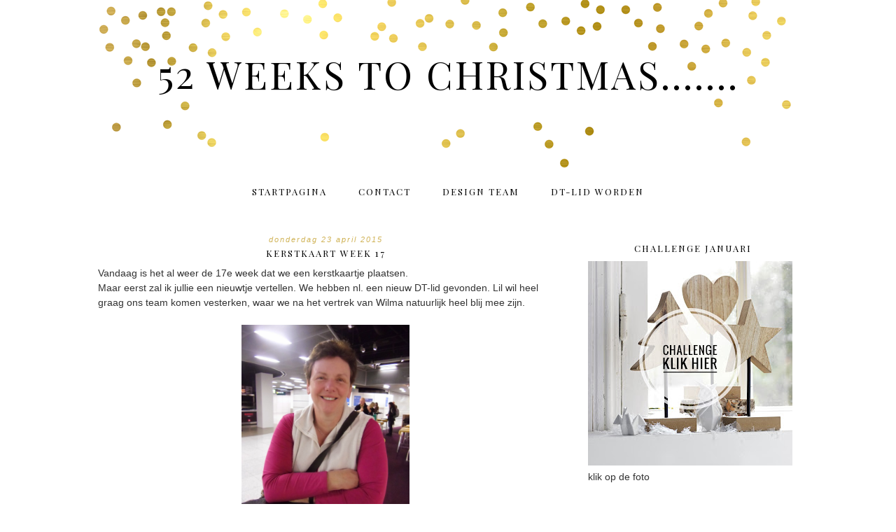

--- FILE ---
content_type: application/javascript
request_url: https://www.inlinkz.com/cs.php?id=518474&1768598758784
body_size: 1815
content:
document.write('<link rel=\'stylesheet\' href=\'//www.inlinkz.com/css/__inlinkz.css\' type=\'text/css\' /><script type="text/javascript">  var _rssimg = document.getElementById(\'wpImg518474\');             if(_rssimg) {                 _rssimg.style.display=\'none\';             }</script><script type="text/javascript">function __inlinkzEndsWith(str, substr) {                 return (str.match(substr+"$")==substr)             }             function __inlinkzToggleVis(divId, divId2) {                 var el = document.getElementById(divId); 		var inl = document.getElementById(divId2);                 if(el.style.display==\'block\') {                     el.style.display = \'none\';                     el.style.visiblity = \'hidden\'; 			inl.style.display = \'block\';                 } else {                     el.style.visiblity = \'visible\'; 			inl.style.display = \'none\';                     el.style.display = \'block\';               }             }          function __inlinkzIsImage(aTextField) {             var elem = document.getElementById(aTextField);             _str = elem.value;             check = __inlinkzEndsWith(_str,".jpg") || __inlinkzEndsWith(_str,".png") || __inlinkzEndsWith(_str,".JPG") || __inlinkzEndsWith(_str,".PNG") || __inlinkzEndsWith(_str,".JPEG") || __inlinkzEndsWith(_str,".jpeg");             if (!check) {                 return false;             }             else { return true; }         }          function checksize(elemId, size) {             if(size>0) {                 var element = document.getElementById(elemId);                 var text = element.value;                 if(text.length>=size) {                    text = text.substring(0,size);                    window.alert("Maximum chars: " + size);                 }                 element.value = text;             }         }          function __inlinkzCheckFieldOK(aTextField) {             var elem = document.getElementById(aTextField);             if ((elem.value.length==0) || (elem.value==null)) {                  return false;             }             else { return true; }         }</script><script type=\'text/javascript\'>function __inlinkzCheckIfEmpty518474() {             if(__inlinkzCheckFieldOK("__inlinkzLink518474") && __inlinkzCheckFieldOK("__inlinkzDesc518474") && __inlinkzCheckFieldOK("__inlinkzEmail518474")) {         return true;                            } else {                 window.alert("All fields must be completed");                 return false;             }         }</script><div class=\'inlinkzDiv_1\' style=\'display:table\' id=\'_1\'><table class=_inlinkzLinksTable border=0 cellspacing=0 cellpadding=2><tr><td class=_inlinkzA>1.&nbsp;</td><td><a class=_inlinkzA title="Go to freubel69.blogspot.be/2015/04/52-weeks-week-17.html "  target=_blank rel=nofollow  href="//www.inlinkz.com/displayurl.php?id=22715713">Gina</a>&nbsp;&nbsp;</td><td class=_inlinkzA>10.&nbsp;</td><td><a class=_inlinkzA title="Go to sandraslifeinscraps.blogspot.nl/2015/04/kerstkaartendonderdag-21.html "  target=_blank rel=nofollow  href="//www.inlinkz.com/displayurl.php?id=22716213">Sandra</a>&nbsp;&nbsp;</td><td class=_inlinkzA>19.&nbsp;</td><td><a class=_inlinkzA title="Go to bolletjelucky.blogspot.nl/2015/04/kerstkaart-week-17-christmascard-week-17.html "  target=_blank rel=nofollow  href="//www.inlinkz.com/displayurl.php?id=22718282">Miranda</a>&nbsp;&nbsp;</td><td></td></tr><tr><td class=_inlinkzA>2.&nbsp;</td><td><a class=_inlinkzA title="Go to freubelmina.blogspot.nl/2015/04/kerstkaart-week-17.html "  target=_blank rel=nofollow  href="//www.inlinkz.com/displayurl.php?id=22715728">Wilma</a>&nbsp;&nbsp;</td><td class=_inlinkzA>11.&nbsp;</td><td><a class=_inlinkzA title="Go to sylvia-mijnblog.blogspot.nl/2015/04/52-weeks-to-christmas-17-vrolijk.html "  target=_blank rel=nofollow  href="//www.inlinkz.com/displayurl.php?id=22716215">Sylvia (DT)</a>&nbsp;&nbsp;</td><td class=_inlinkzA>20.&nbsp;</td><td><a class=_inlinkzA title="Go to scrapalbum.blogspot.nl/ "  target=_blank rel=nofollow  href="//www.inlinkz.com/displayurl.php?id=22718334">Epie</a>&nbsp;&nbsp;</td><td></td></tr><tr><td class=_inlinkzA>3.&nbsp;</td><td><a class=_inlinkzA title="Go to jeanettiemessen.blogspot.nl/2015/04/merry-bright-ovenschotel-met-kip.html "  target=_blank rel=nofollow  href="//www.inlinkz.com/displayurl.php?id=22715758">Je@net</a>&nbsp;&nbsp;</td><td class=_inlinkzA>12.&nbsp;</td><td><a class=_inlinkzA title="Go to petra-loves-paper.blogspot.nl/2015/04/kerstkaart-op-donderdag-week-17.html "  target=_blank rel=nofollow  href="//www.inlinkz.com/displayurl.php?id=22716498">Petra</a>&nbsp;&nbsp;</td><td class=_inlinkzA>21.&nbsp;</td><td><a class=_inlinkzA title="Go to hobbydoos-anneke.blogspot.nl/2015/04/52-weeks-of-christmas.html "  target=_blank rel=nofollow  href="//www.inlinkz.com/displayurl.php?id=22719173">anneke\'s creaties</a>&nbsp;&nbsp;</td><td></td></tr><tr><td class=_inlinkzA>4.&nbsp;</td><td><a class=_inlinkzA title="Go to wybrich.blogspot.nl/2015/04/merry-christmas_23.html "  target=_blank rel=nofollow  href="//www.inlinkz.com/displayurl.php?id=22715772">Wybrich</a>&nbsp;&nbsp;</td><td class=_inlinkzA>13.&nbsp;</td><td><a class=_inlinkzA title="Go to ellen-van-eetveldt.blogspot.com.es/2015/04/de-schaatser.html "  target=_blank rel=nofollow  href="//www.inlinkz.com/displayurl.php?id=22716517">ellen van eetveldt</a>&nbsp;&nbsp;</td><td class=_inlinkzA>22.&nbsp;</td><td><a class=_inlinkzA title="Go to beppieskaartenenfreubelblog.blogspot.nl/2015/04/52-weeks-to-christmas-piek-boo-slider.html "  target=_blank rel=nofollow  href="//www.inlinkz.com/displayurl.php?id=22720525">Bep DT</a>&nbsp;&nbsp;</td><td></td></tr><tr><td class=_inlinkzA>5.&nbsp;</td><td><a class=_inlinkzA title="Go to dinys-scrapkaarten.blogspot.nl/2015/04/kerstkaartje-op-donderdag_23.html "  target=_blank rel=nofollow  href="//www.inlinkz.com/displayurl.php?id=22715841">Diny</a>&nbsp;&nbsp;</td><td class=_inlinkzA>14.&nbsp;</td><td><a class=_inlinkzA title="Go to josesscrapboat.blogspot.nl/2015/04/52-weeks-to-christmas_23.html "  target=_blank rel=nofollow  href="//www.inlinkz.com/displayurl.php?id=22716675">José</a>&nbsp;&nbsp;</td><td class=_inlinkzA>23.&nbsp;</td><td><a class=_inlinkzA title="Go to annigide.blogspot.nl/2015/04/2x-dezelfde-sketch.html "  target=_blank rel=nofollow  href="//www.inlinkz.com/displayurl.php?id=22721479">Angelique</a>&nbsp;&nbsp;</td><td></td></tr><tr><td class=_inlinkzA>6.&nbsp;</td><td><a class=_inlinkzA title="Go to dol-fijnecreaties.blogspot.nl/2015/04/week-17.html "  target=_blank rel=nofollow  href="//www.inlinkz.com/displayurl.php?id=22715849">Gaby (DT)</a>&nbsp;&nbsp;</td><td class=_inlinkzA>15.&nbsp;</td><td><a class=_inlinkzA title="Go to missekes-houseofcrafts.blogspot.nl/2015/04/poinsettia.html "  target=_blank rel=nofollow  href="//www.inlinkz.com/displayurl.php?id=22716920">Misseke</a>&nbsp;&nbsp;</td><td class=_inlinkzA>24.&nbsp;</td><td><a class=_inlinkzA title="Go to hetkaartenhoekje.blogspot.nl/2015/04/kerstkaart-week-17.html "  target=_blank rel=nofollow  href="//www.inlinkz.com/displayurl.php?id=22724916">Marian</a>&nbsp;&nbsp;</td><td></td></tr><tr><td class=_inlinkzA>7.&nbsp;</td><td><a class=_inlinkzA title="Go to dekaartenvanonsmam.blogspot.nl/2015/04/kerstlabels.html "  target=_blank rel=nofollow  href="//www.inlinkz.com/displayurl.php?id=22715890">Ans Gilbert</a>&nbsp;&nbsp;</td><td class=_inlinkzA>16.&nbsp;</td><td><a class=_inlinkzA title="Go to mijncreahoekje.blogspot.nl/2015/04/kerstknuffels.html "  target=_blank rel=nofollow  href="//www.inlinkz.com/displayurl.php?id=22716941">Karin</a>&nbsp;&nbsp;</td><td class=_inlinkzA>25.&nbsp;</td><td><a class=_inlinkzA title="Go to wiescreablog.blogspot.nl/2015/04/kerstkaarten-2015-kaart-20_23.html "  target=_blank rel=nofollow  href="//www.inlinkz.com/displayurl.php?id=22725864">Wies*</a>&nbsp;&nbsp;</td><td></td></tr><tr><td class=_inlinkzA>8.&nbsp;</td><td><a class=_inlinkzA title="Go to farmerblog-nelleke.blogspot.nl/2015/04/kerstkaartje.html "  target=_blank rel=nofollow  href="//www.inlinkz.com/displayurl.php?id=22715966">Nelleke</a>&nbsp;&nbsp;</td><td class=_inlinkzA>17.&nbsp;</td><td><a class=_inlinkzA title="Go to suzanna-suzan.blogspot.nl/2015/04/kerstkaart-nr-17.html "  target=_blank rel=nofollow  href="//www.inlinkz.com/displayurl.php?id=22717070">Suzanna</a>&nbsp;&nbsp;</td><td class=_inlinkzA>26.&nbsp;</td><td><a class=_inlinkzA title="Go to creannecards.blogspot.be/2015/04/winter.html "  target=_blank rel=nofollow  href="//www.inlinkz.com/displayurl.php?id=22725882">Annemie</a>&nbsp;&nbsp;</td><td></td></tr><tr><td class=_inlinkzA>9.&nbsp;</td><td><a class=_inlinkzA title="Go to rosina-scrapcards.blogspot.nl/2015/04/kerstkaart-week-17.html "  target=_blank rel=nofollow  href="//www.inlinkz.com/displayurl.php?id=22716085">Rosina</a>&nbsp;&nbsp;</td><td class=_inlinkzA>18.&nbsp;</td><td><a class=_inlinkzA title="Go to www.creanancy.blogspot.be/2015/04/happy-christmas.html "  target=_blank rel=nofollow  href="//www.inlinkz.com/displayurl.php?id=22717139">CreaNancy</a>&nbsp;&nbsp;</td><td class=_inlinkzA>27.&nbsp;</td><td><a class=_inlinkzA title="Go to grietje78.blogspot.nl/2015/04/kerstkaart-week-17.html "  target=_blank rel=nofollow  href="//www.inlinkz.com/displayurl.php?id=22726789">Grietje</a>&nbsp;&nbsp;</td><td></td></tr></table></div><br/><div class=_inlinkzSmall> (Cannot add links: Registration/trial expired)</div><div id=_inlinkzSite518474 class=_inlinkzPwrby><!-- 3.144.245.90 0,5--></div>');